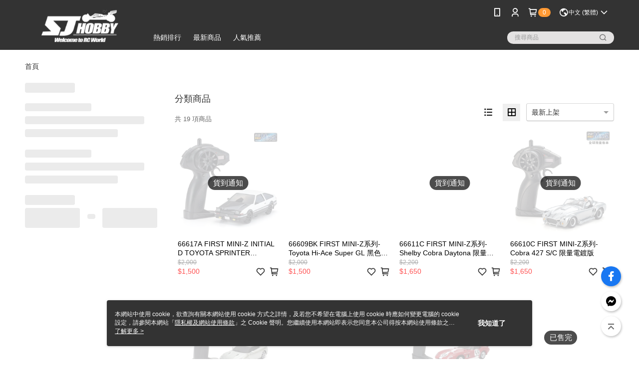

--- FILE ---
content_type: image/svg+xml
request_url: https://cms-static.cdn.91app.com/lib/cms-theme-core/3.82.7/images/badge_common_googleplay.svg
body_size: 2615
content:
<svg width="117" height="35" viewBox="0 0 117 35" fill="none" xmlns="http://www.w3.org/2000/svg">
<rect width="117" height="35" rx="4" fill="black"/>
<path d="M58.7088 18.6114C56.6691 18.6114 55.0067 20.162 55.0067 22.2996C55.0067 24.4234 56.6691 25.9879 58.7088 25.9879C60.7485 25.9879 62.4109 24.4234 62.4109 22.2996C62.4109 20.162 60.7485 18.6114 58.7088 18.6114ZM58.7088 24.5353C57.591 24.5353 56.6266 23.6135 56.6266 22.2996C56.6266 20.9719 57.591 20.064 58.7088 20.064C59.8266 20.064 60.7901 20.9719 60.7901 22.2996C60.7901 23.6126 59.8266 24.5353 58.7088 24.5353ZM50.6316 18.6114C48.5919 18.6114 46.9295 20.162 46.9295 22.2996C46.9295 24.4234 48.5919 25.9879 50.6316 25.9879C52.6713 25.9879 54.3337 24.4234 54.3337 22.2996C54.3346 20.162 52.6713 18.6114 50.6316 18.6114ZM50.6316 24.5353C49.5138 24.5353 48.5503 23.6135 48.5503 22.2996C48.5503 20.9719 49.5146 20.064 50.6316 20.064C51.7494 20.064 52.7129 20.9719 52.7129 22.2996C52.7138 23.6126 51.7494 24.5353 50.6316 24.5353ZM41.0247 21.3075H44.7693C44.6574 22.1878 44.3643 22.8304 43.9168 23.2778C43.3722 23.8225 42.5197 24.4234 41.0247 24.4234C38.7196 24.4234 36.9176 22.565 36.9176 20.26C36.9176 17.9549 38.7196 16.0965 41.0247 16.0965C42.2682 16.0965 43.1762 16.5856 43.8466 17.2143L44.9505 16.1104C44.0148 15.2163 42.7712 14.5312 41.0247 14.5312C37.8672 14.5312 35.2126 17.1016 35.2126 20.2591C35.2126 23.4166 37.8672 25.987 41.0247 25.987C42.7287 25.987 44.0148 25.4285 45.0208 24.3801C46.0545 23.3464 46.3762 21.8929 46.3762 20.7196C46.3762 20.3562 46.3485 20.0206 46.2921 19.7414H41.0247V21.3075ZM80.3162 20.9581C80.0092 20.1333 79.0726 18.6105 77.1587 18.6105C75.2586 18.6105 73.6803 20.1056 73.6803 22.2988C73.6803 24.3662 75.2447 25.987 77.3408 25.987C79.031 25.987 80.0092 24.9533 80.4142 24.3523L79.1567 23.5137C78.7379 24.1286 78.1646 24.5336 77.3408 24.5336C76.5161 24.5336 75.9298 24.1563 75.5526 23.4157L80.4844 21.3761L80.3162 20.9581ZM75.2864 22.1878C75.2447 20.7629 76.3903 20.0362 77.2142 20.0362C77.8568 20.0362 78.4014 20.3571 78.5835 20.8184L75.2864 22.1878ZM71.2764 25.7641H72.8972V14.9232H71.2764V25.7641ZM68.6219 19.4352H68.5664C68.203 19.0025 67.5049 18.6105 66.6247 18.6105C64.7801 18.6105 63.0899 20.2313 63.0899 22.3126C63.0899 24.3801 64.7801 25.987 66.6247 25.987C67.5049 25.987 68.203 25.5959 68.5664 25.1484H68.6219V25.6791C68.6219 27.0901 67.8674 27.8446 66.6516 27.8446C65.6595 27.8446 65.0446 27.1317 64.7931 26.5316L63.3822 27.1187C63.7872 28.0969 64.8634 29.298 66.6516 29.298C68.5516 29.298 70.1586 28.1802 70.1586 25.4563V18.8343H68.6219V19.4352ZM66.7643 24.5353C65.6465 24.5353 64.7108 23.5996 64.7108 22.3135C64.7108 21.0144 65.6465 20.064 66.7643 20.064C67.8683 20.064 68.7337 21.0136 68.7337 22.3135C68.7337 23.5987 67.8683 24.5353 66.7643 24.5353ZM87.9077 14.9232H84.0304V25.7641H85.6478V21.657H87.9069C89.7002 21.657 91.4633 20.3588 91.4633 18.2905C91.4633 16.2222 89.7011 14.9232 87.9077 14.9232ZM87.9494 20.1481H85.6478V16.4321H87.9494C89.1591 16.4321 89.8459 17.4337 89.8459 18.2905C89.8459 19.13 89.1591 20.1481 87.9494 20.1481ZM97.95 18.5914C96.7784 18.5914 95.5652 19.1074 95.0631 20.2513L96.5 20.8514C96.807 20.2513 97.3785 20.0562 97.9786 20.0562C98.8155 20.0562 99.6662 20.5583 99.6801 21.4506V21.5625C99.387 21.3951 98.7591 21.1436 97.9925 21.1436C96.4445 21.1436 94.8679 21.9944 94.8679 23.5848C94.8679 25.0357 96.1375 25.9697 97.5598 25.9697C98.6481 25.9697 99.2474 25.4814 99.6237 24.9099H99.6792V25.7468H101.241V21.5903C101.241 19.6651 99.805 18.5914 97.95 18.5914ZM97.754 24.5327C97.2242 24.5327 96.4844 24.2673 96.4844 23.6126C96.4844 22.7757 97.4054 22.4549 98.1998 22.4549C98.9109 22.4549 99.2456 22.6084 99.6784 22.8174C99.5535 23.8216 98.6889 24.5327 97.754 24.5327ZM106.932 18.8282L105.077 23.5285H105.021L103.097 18.8282H101.354L104.241 25.3973L102.595 29.0517H104.282L108.732 18.8282H106.932ZM92.3565 25.7641H93.9747V14.9232H92.3565V25.7641Z" fill="white"/>
<path d="M17.5867 16.5928L8.35352 26.3922L8.35525 26.3974C8.63796 27.4624 9.6101 28.2455 10.7635 28.2455C11.2248 28.2455 11.6576 28.1206 12.0287 27.902L12.0582 27.8847L22.4509 21.8879L17.5867 16.5928Z" fill="#EA4335"/>
<path d="M26.9275 14.9243L26.9189 14.9183L22.4319 12.3166L17.377 16.8149L22.4493 21.8863L26.9128 19.3116C27.695 18.8892 28.2257 18.0645 28.2257 17.1132C28.2257 16.1688 27.7019 15.3475 26.9275 14.9243Z" fill="#FBBC04"/>
<path d="M8.35256 7.79321C8.29706 7.99787 8.26758 8.21207 8.26758 8.43494V25.7505C8.26758 25.9734 8.29715 26.1884 8.35352 26.3922L17.9031 16.8434L8.35256 7.79321Z" fill="#4285F4"/>
<path d="M17.6543 17.0922L22.4335 12.3148L12.0522 6.29637C11.6749 6.07002 11.2353 5.93994 10.7635 5.93994C9.6101 5.93994 8.63709 6.72476 8.35352 7.79056L8.35256 7.79321L17.6543 17.0922Z" fill="#34A853"/>
<path d="M40.7044 8.23873H38.1826V8.86398H40.0722C40.0211 9.37217 39.8173 9.77195 39.4765 10.0625C39.1348 10.353 38.6986 10.4987 38.1826 10.4987C37.6154 10.4987 37.1359 10.3027 36.7439 9.90984C36.3589 9.51006 36.162 9.01661 36.162 8.41998C36.162 7.82421 36.3589 7.3299 36.7439 6.93012C37.1359 6.53814 37.6154 6.34215 38.1826 6.34215C38.4731 6.34215 38.7498 6.39245 39.0038 6.50172C39.2579 6.61098 39.4617 6.76361 39.6213 6.9596L40.1009 6.48004C39.8832 6.23288 39.6066 6.04383 39.2657 5.90594C38.9241 5.76806 38.5676 5.70215 38.1826 5.70215C37.4264 5.70215 36.7873 5.96405 36.2643 6.48697C35.7405 7.01077 35.4795 7.65684 35.4795 8.41998C35.4795 9.18312 35.7405 9.83005 36.2643 10.353C36.7873 10.8768 37.4264 11.1378 38.1826 11.1378C38.9744 11.1378 39.6066 10.8837 40.0939 10.3677C40.5223 9.93932 40.7409 9.35743 40.7409 8.6307C40.7409 8.50757 40.7261 8.37662 40.7044 8.23873Z" fill="white"/>
<path d="M41.6999 5.81835V11.0216H44.7377V10.3825H42.3685V8.73303H44.5044V8.10779H42.3685V6.45835H44.7377V5.81835H41.6999Z" fill="white"/>
<path d="M49.0096 6.45835V5.81835H45.4341V6.45835H46.8875V11.0216H47.5561V6.45835H49.0096Z" fill="white"/>
<path d="M52.2658 5.81835H51.5972V11.0216H52.2658V5.81835Z" fill="white"/>
<path d="M56.6844 6.45835V5.81835H53.1089V6.45835H54.5623V11.0216H55.2309V6.45835H56.6844Z" fill="white"/>
<path d="M63.4504 6.49478C62.9344 5.96405 62.3022 5.70215 61.546 5.70215C60.7906 5.70215 60.1576 5.96405 59.6416 6.48697C59.1256 7.00296 58.8715 7.6499 58.8715 8.41998C58.8715 9.19092 59.1256 9.83699 59.6416 10.353C60.1576 10.8768 60.7906 11.1378 61.546 11.1378C62.2944 11.1378 62.9344 10.8768 63.4504 10.353C63.9664 9.83699 64.2204 9.19092 64.2204 8.41998C64.2204 7.65684 63.9664 7.01077 63.4504 6.49478ZM60.122 6.93012C60.5071 6.53814 60.9788 6.34215 61.546 6.34215C62.1131 6.34215 62.5849 6.53814 62.963 6.93012C63.348 7.31602 63.5371 7.81727 63.5371 8.41998C63.5371 9.02355 63.348 9.5248 62.963 9.90984C62.5849 10.3027 62.1131 10.4987 61.546 10.4987C60.9788 10.4987 60.5071 10.3027 60.122 9.90984C59.7439 9.51786 59.5549 9.02355 59.5549 8.41998C59.5549 7.81727 59.7439 7.32296 60.122 6.93012Z" fill="white"/>
<path d="M65.8266 7.78084L65.7979 6.77748H65.8266L68.4724 11.0216H69.1696V5.81835H68.501V8.86398L68.5305 9.86647H68.501L65.9723 5.81835H65.1588V11.0216H65.8266V7.78084Z" fill="white"/>
</svg>


--- FILE ---
content_type: application/javascript
request_url: https://app.cdn.91app.com/global/currency-exchange-rate/currency.js
body_size: 1577
content:
(function(root) { root.nineyi = root.nineyi || {}; root.nineyi.i18n = root.nineyi.i18n || {}; root.nineyi.i18n.exchangeRates = [{"base":"TWD","date":"2025-11-29","rates":{"MYR":0.131642,"HKD":0.247995,"CNY":0.225394,"JPY":4.974692,"KRW":46.751876,"USD":0.031855,"SGD":0.041313,"AUD":0.048873,"EUR":0.027472,"GBP":0.024039,"THB":1.022887,"CAD":0.044548,"IDR":530.323044,"NZD":0.055555,"PHP":1.86784,"VND":839.866232,"MOP":0.254769,"SEK":0.301066}},{"base":"MYR","date":"2025-11-29","rates":{"TWD":7.59634,"HKD":1.883855,"CNY":1.71217,"JPY":37.789447,"KRW":355.143129,"USD":0.241984,"SGD":0.31383,"AUD":0.371255,"EUR":0.208688,"GBP":0.182609,"THB":7.770197,"CAD":0.338403,"IDR":4028.513991,"NZD":0.422016,"PHP":14.188743,"VND":6379.9092,"MOP":1.935309,"SEK":2.287}},{"base":"HKD","date":"2025-11-29","rates":{"TWD":4.032337,"MYR":0.530826,"CNY":0.908865,"JPY":20.059632,"KRW":188.519314,"USD":0.128451,"SGD":0.166589,"AUD":0.197072,"EUR":0.110777,"GBP":0.096934,"THB":4.124625,"CAD":0.179633,"IDR":2138.441188,"NZD":0.224017,"PHP":7.531758,"VND":3386.623614,"MOP":1.027313,"SEK":1.214}},{"base":"USD","date":"2025-11-29","rates":{"TWD":31.391904,"MYR":4.132504,"CNY":7.07555,"JPY":156.16504,"KRW":1467.630383,"HKD":7.78504,"SGD":1.296904,"AUD":1.534213,"EUR":0.862404,"GBP":0.754632,"THB":32.110369,"CAD":1.39845,"IDR":16647.85,"NZD":1.743984,"PHP":58.635038,"VND":26365,"MOP":7.997672,"SEK":9.451038}},{"base":"SGD","date":"2025-11-29","rates":{"TWD":24.205266,"MYR":3.186438,"CNY":5.455725,"JPY":120.413734,"KRW":1131.641592,"HKD":6.002789,"USD":0.771067,"AUD":1.182981,"EUR":0.664971,"GBP":0.581872,"THB":24.759251,"CAD":1.078299,"IDR":12836.61042,"NZD":1.344729,"PHP":45.211553,"VND":20329.185675,"MOP":6.166742,"SEK":7.287385}}]; })(this);